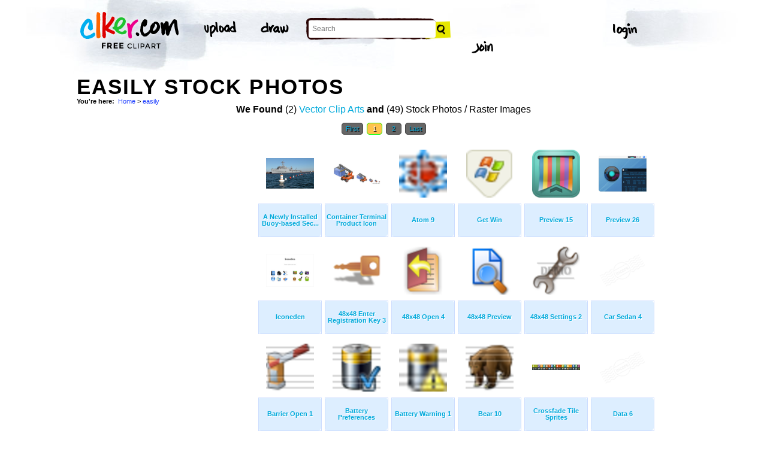

--- FILE ---
content_type: text/html; charset=UTF-8
request_url: http://www.clker.com/search/easily/1/stock+photo
body_size: 5981
content:
<!-- recent calls to FindTagularContents: ftc-13.58.169.51-9826002 : 0 : 1 -->
<!-- allow_update_tagular_cache: 1 -->
<!-- allow_update_tagular_cache: 1 -->
<!DOCTYPE html PUBLIC "-//W3C//DTD XHTML 1.0 Transitional//EN" "http://www.w3.org/TR/xhtml1/DTD/xhtml1-transitional.dtd">
<html xmlns="http://www.w3.org/1999/xhtml" lang="en" xml:lang="en">
  <head>
<script type="text/javascript">
if (top.location!= self.location) top.location = self.location;
</script>
    <meta http-equiv="Content-Type" content="text/html;charset=utf-8" />
    <script src='/inc/main.js' type='text/javascript'></script>
    <script src='/inc/jquery.tools.min.js' type='text/javascript'></script>
    
    <link rel="stylesheet" type="text/css" href="/styles/style.css"/>
    <link rel="stylesheet" href='/css/main.css'>
    

    <link rel="search" type="application/opensearchdescription+xml" title="Clker.com - the royalty free clip art" href="http://www.clker.com/clkersearch.xml"/>
        <title>Easily Images  | Free Clip Art & Vector Art At Clker</title>
    <meta name='keywords' content='easily, sparingly, reminiscent, besides, shortcodes, creatives, demarcation, aug3, conten, nex, rasterized, macpilot, compelling, individuality, californian, drastically, progresses, additionally, boaters, programmers, retreive, packed, rsc, 5n, sidekick, eighty, customary, penultimate, urge, creatively, upto, quibble, enquires, clipart, cartoon, vector clip art, royalty free images, royalty free graphic, stock photos'/>
    <link rel="shortcut icon" href="/favicon.ico"/>
    <meta name='description' content='Search and use 100s of easily clip arts and images all free! Royalty free, no fees, and download now in the size you need.'/>
<link rel='next' href='/search/easily/2' /><link rel="canonical" href="http://clker.com/search/easily/1" />
<!-- Google Analytics -->
<script type="text/javascript">
 var _gaq = _gaq || [];
 _gaq.push(['_setAccount', 'UA-22871762-2']);
 _gaq.push(['_trackPageview']);

 (function() {
   var ga = document.createElement('script'); ga.type = 'text/javascript'; ga.async = true;
   ga.src = ('https:' == document.location.protocol ? 'https://ssl' : 'http://www') + '.google-analytics.com/ga.js';
   var s = document.getElementsByTagName('script')[0];
   s.parentNode.insertBefore(ga, s);
 })();
</script>
<!-- End Google Analytics -->

<meta name="google-site-verification" content="BXWJK6MWO9IBIic1ZG8sH-Uvb5nEK-aVK-uuE6KG5AA" />
  </head>
  <body>

<!-- Navigation -->
<!-- This calls a webfont ONLY used when the user is logged in --><link href='//fonts.googleapis.com/css?family=Permanent+Marker' rel='stylesheet' type='text/css'>
<script src="/inc/main.js"></script>
<script>
	function editImage() {
		createCookie("edit",1,1);
		createCookie("orgid",-1,1);
		window.location = "/inc/svgedit/svg-editor.html?url=%2Finc%2Fclean.html%3Fid%3D";
	}
</script>
<div class=" matte navMain group">
	<a href="/" class="navLogo"><img src="/img/clker-logo.png" alt="CLKER FREE Clipart" height="#" width="#"></a>
	<ul class="broad">
		<li><a href="/upload.html"><img src="/img/upload.png" alt="upload" height="#" width="#"></a></li>
		<li><a href='#' onclick='editImage();'><img src="/img/draw.png" alt="draw" height="#" width="#"></a></li>
	</ul>

	<!-- Search Form -->
	<form class="navSearch capText" id="searchform" method="post" action="/redir.html">
		<!--<label>Search</label>-->
		<input type="text" name="terms" value="" placeholder="Search"/> 
		<input type="submit" value="Search"/>
		<input type="hidden" name="datatype" value="svgimage"/>
	</form>
	<!-- /Search Form -->
	
		<ul class="narrow capText ">
		<li><a href="#" class="fbButton"><img src="img/facebook-login.png" alt="Facebook" height="12px" width="12px"><span>Facebook Login</span></a></li>
		<li><a onclick="$('#joinForm').hide(); if($('#loginForm').is(':visible')) $('#loginForm').slideUp(); else $('#loginForm').slideDown();" class="navClick"><img src="/img/login.png" alt="Login" width="60" height="30"></a></li>
		<li><a onclick="$('#loginForm').hide(); if($('#joinForm').is(':visible')) $('#joinForm').slideUp(); else $('#joinForm').slideDown();" class="navClick"><img src="/img/join.png" alt="Join" width="60" height="30"></a></li>
	</ul>
	</div>
<!-- /Navigation -->
<!-- Loginform -->
<div name="loginForm" id="loginForm">
		<a class="closeX centerText" onclick="$('#loginForm').slideUp();" title="Close">X</a>
		<form method="post" class="loginForm matteInner group" action="https://www.clker.com/">

			<label class="capText">E-mail</label>
			<input type="text" name="email">
		
			<label class="capText">Password</label>
			<input type="password" name="password">
			
				<!--<label class="capText" style="color:#fbfbfc;">Login</label>-->
				<input class="buttonGreen" type="submit" name="submit" value="Login">
				
				<div class="rememberMe">
					<input type="checkbox" name="remember" style="display:inline;">
					<label class="tiny">Remember me</label>
				</div>
		</form>
</div>
<!-- /Loginform -->








<!-- Join Form -->
<div name="joinForm" id="joinForm">
		<a class="closeX centerText" onclick="$('#joinForm').slideUp();" title="Close">X</a>
		<form method="post" class="loginForm matteInner group" action="https://www.clker.com/">

					<label class="capText">Name</label>
					<input type="text" name="name">

					<label class="capText">E-mail</label>
					<input type="text" name="email">

					<label class="capText">Confirm E-mail</label>
					<input type="text" name="email">

					<label class="capText">Password</label>
					<input type="password" name="password">

					<label class="capText">Confirm Password</label>
					<input type="password" name="password">
				
					<input class="buttonGreen" type="submit" name="Signup" value="Join">
					
					<div class="rememberMe">
						<input type="checkbox" name="remember" style="display:inline;">
						<label class="tiny">Remember me</label>
					</div>			
		</form>
</div>
<!-- /Join Form -->
    <center>
<div id='thickborder'>
	<div>
		<h1><strong>Easily Stock Photos<strong></h1><div xmlns:v="http://rdf.data-vocabulary.org/#"><div id='bcrumb'><b>You're here:</b>&nbsp;&nbsp;<span typeof='v:Breadcrumb'><a href='/'>Home</a></span> > <span typeof='v:Breadcrumb'><a href='/search/easily/1/stock+photo'>easily</a></span> </div></div>	</div>
		<table width='100%'>
	  <tr>
	    <td valign='top'>
	      
<script type="text/javascript" charset="utf-8">
  (function(G,o,O,g,L,e){G['g']=G['g']||function(){(G['g']['q']=G['g']['q']||[]).push(
   arguments)},G['g']['t']=1*new Date;L=o.createElement(O),e=o.getElementsByTagName(
   O)[0];L.async=1;L.src='//www.google.com/adsense/search/async-ads.js';
  e.parentNode.insertBefore(L,e)})(window,document,'script','_googCsa');
</script>



<center><b>We Found</b> (2) <a href='/search/easily/1'>Vector Clip Arts</a> <b>and</b> (49) Stock Photos / Raster Images </center><center><!-- pages: 2 count: 49 pagesize: 26 --><div class='Nav'><a href='/search/easily/1'>First</a>&nbsp;<a class='ON' href='/search/easily/1'> 1 </a>&nbsp;<a href='/search/easily/2'> 2 </a>&nbsp;<!-- starting from 20, going to 2 --><a href='/search/easily/2/stock+photo'>Last</a></div></center>
<script async src="//pagead2.googlesyndication.com/pagead/js/adsbygoogle.js"></script>
<!-- clker-search-left -->
<div style="float:left;">
<ins class="adsbygoogle"
     style="display:inline-block;width:300px;height:600px"
     data-ad-client="ca-pub-7297922744621696"
     data-ad-slot="6516546555"></ins>
<script>
(adsbygoogle = window.adsbygoogle || [""]).push({});
</script>
</div>
<div style="float:left;margin:3px"><table class='imtab'>
	<tr><td valign='bottom' align='center' height='100px'><a class='thumb' href='/clipart-41962.html'><img style='width:80px;height:51.2px;' src='/cliparts/7/2/1/d/12581745471781646010ig8act-th.png' title='A Newly Installed Buoy-based Security Barrier Stretches Around The Amphibious Transport Dock Ship Uss Denver (lpd 9) As The Ship Takes On Ammunition. Image' alt='A Newly Installed Buoy-based Security Barrier Stretches Around The Amphibious Transport Dock Ship Uss Denver (lpd 9) As The Ship Takes On Ammunition. Image'/></a></td></tr>
	<tr><td class='caption' valign='middle' height='50px'><a href='/clipart-41962.html'><b>A Newly Installed Buoy-based Sec...</b></a></div></td></tr>
</table></div><div style="float:left;margin:3px"><table class='imtab'>
	<tr><td valign='bottom' align='center' height='100px'><a class='thumb' href='/clipart-300589.html'><img style='width:80px;height:36px;' src='/cliparts/e/6/7/9/136836810940398595container-terminal-product-icon-th.png' title='Container Terminal Product Icon Image' alt='Container Terminal Product Icon Image'/></a></td></tr>
	<tr><td class='caption' valign='middle' height='50px'><a href='/clipart-300589.html'><b>Container Terminal Product Icon</b></a></div></td></tr>
</table></div><div style="float:left;margin:3px"><table class='imtab'>
	<tr><td valign='bottom' align='center' height='100px'><a class='thumb' href='/clipart-300717.html'><img style='width:80px;height:80px;' src='/cliparts/d/8/c/0/13683685351798964921atom-9-th.png' title='Atom 9 Image' alt='Atom 9 Image'/></a></td></tr>
	<tr><td class='caption' valign='middle' height='50px'><a href='/clipart-300717.html'><b>Atom 9</b></a></div></td></tr>
</table></div><div style="float:left;margin:3px"><table class='imtab'>
	<tr><td valign='bottom' align='center' height='100px'><a class='thumb' href='/clipart-300960.html'><img style='width:77.6px;height:80px;' src='/cliparts/5/b/6/9/13683693791458946050get_win-th.png' title='Get Win Image' alt='Get Win Image'/></a></td></tr>
	<tr><td class='caption' valign='middle' height='50px'><a href='/clipart-300960.html'><b>Get Win</b></a></div></td></tr>
</table></div><div style="float:left;margin:3px"><table class='imtab'>
	<tr><td valign='bottom' align='center' height='100px'><a class='thumb' href='/clipart-301274.html'><img style='width:80px;height:80px;' src='/cliparts/0/a/9/f/1368370570610370631preview-15-th.png' title='Preview 15 Image' alt='Preview 15 Image'/></a></td></tr>
	<tr><td class='caption' valign='middle' height='50px'><a href='/clipart-301274.html'><b>Preview 15</b></a></div></td></tr>
</table></div><div style="float:left;margin:3px"><table class='imtab'>
	<tr><td valign='bottom' align='center' height='100px'><a class='thumb' href='/clipart-301400.html'><img style='width:80px;height:60px;' src='/cliparts/2/f/a/d/1368371034495321498preview-26-th.png' title='Preview 26 Image' alt='Preview 26 Image'/></a></td></tr>
	<tr><td class='caption' valign='middle' height='50px'><a href='/clipart-301400.html'><b>Preview 26</b></a></div></td></tr>
</table></div><div style="float:left;margin:3px"><table class='imtab'>
	<tr><td valign='bottom' align='center' height='100px'><a class='thumb' href='/clipart-302383.html'><img style='width:80px;height:55.2px;' src='/cliparts/5/0/8/c/1368375399249165251iconeden-th.png' title='Iconeden Image' alt='Iconeden Image'/></a></td></tr>
	<tr><td class='caption' valign='middle' height='50px'><a href='/clipart-302383.html'><b>Iconeden</b></a></div></td></tr>
</table></div><div style="float:left;margin:3px"><table class='imtab'>
	<tr><td valign='bottom' align='center' height='100px'><a class='thumb' href='/clipart-303585.html'><img style='width:80px;height:80px;' src='/cliparts/c/5/2/7/1368383140148908190248x48-enter_registration_key-3-th.png' title='48x48 Enter Registration Key 3 Image' alt='48x48 Enter Registration Key 3 Image'/></a></td></tr>
	<tr><td class='caption' valign='middle' height='50px'><a href='/clipart-303585.html'><b>48x48 Enter Registration Key 3</b></a></div></td></tr>
</table></div><div style="float:left;margin:3px"><table class='imtab'>
	<tr><td valign='bottom' align='center' height='100px'><a class='thumb' href='/clipart-304424.html'><img style='width:80px;height:80px;' src='/cliparts/f/d/e/5/1368390151168398603048x48-open-4-th.png' title='48x48 Open 4 Image' alt='48x48 Open 4 Image'/></a></td></tr>
	<tr><td class='caption' valign='middle' height='50px'><a href='/clipart-304424.html'><b>48x48 Open 4</b></a></div></td></tr>
</table></div><div style="float:left;margin:3px"><table class='imtab'>
	<tr><td valign='bottom' align='center' height='100px'><a class='thumb' href='/clipart-304534.html'><img style='width:80px;height:80px;' src='/cliparts/c/9/f/e/136839101799075243148x48-preview-th.png' title='48x48 Preview Image' alt='48x48 Preview Image'/></a></td></tr>
	<tr><td class='caption' valign='middle' height='50px'><a href='/clipart-304534.html'><b>48x48 Preview</b></a></div></td></tr>
</table></div><div style="float:left;margin:3px"><table class='imtab'>
	<tr><td valign='bottom' align='center' height='100px'><a class='thumb' href='/clipart-304741.html'><img style='width:80px;height:80px;' src='/cliparts/e/f/0/1/136839291342243021348x48-settings-2-th.png' title='48x48 Settings 2 Image' alt='48x48 Settings 2 Image'/></a></td></tr>
	<tr><td class='caption' valign='middle' height='50px'><a href='/clipart-304741.html'><b>48x48 Settings 2</b></a></div></td></tr>
</table></div><div style="float:left;margin:3px"><table class='imtab'>
	<tr><td valign='bottom' align='center' height='100px'><a class='thumb' href='/clipart-308879.html'><img style='width:80px;height:80px;' src='/cliparts/1/4/9/a/1368464885853989602car_sedan-4-th.png' title='Car Sedan 4 Image' alt='Car Sedan 4 Image'/></a></td></tr>
	<tr><td class='caption' valign='middle' height='50px'><a href='/clipart-308879.html'><b>Car Sedan 4</b></a></div></td></tr>
</table></div><div style="float:left;margin:3px"><table class='imtab'>
	<tr><td valign='bottom' align='center' height='100px'><a class='thumb' href='/clipart-310493.html'><img style='width:80px;height:80px;' src='/cliparts/6/d/3/a/13685578511916296797barrier_open-1-th.png' title='Barrier Open 1 Image' alt='Barrier Open 1 Image'/></a></td></tr>
	<tr><td class='caption' valign='middle' height='50px'><a href='/clipart-310493.html'><b>Barrier Open 1</b></a></div></td></tr>
</table></div><div style="float:left;margin:3px"><table class='imtab'>
	<tr><td valign='bottom' align='center' height='100px'><a class='thumb' href='/clipart-310889.html'><img style='width:80px;height:80px;' src='/cliparts/4/f/0/9/13685616251672296153battery_preferences-th.png' title='Battery Preferences Image' alt='Battery Preferences Image'/></a></td></tr>
	<tr><td class='caption' valign='middle' height='50px'><a href='/clipart-310889.html'><b>Battery Preferences</b></a></div></td></tr>
</table></div><div style="float:left;margin:3px"><table class='imtab'>
	<tr><td valign='bottom' align='center' height='100px'><a class='thumb' href='/clipart-310910.html'><img style='width:80px;height:80px;' src='/cliparts/a/d/d/e/13685618502094744894battery_warning-1-th.png' title='Battery Warning 1 Image' alt='Battery Warning 1 Image'/></a></td></tr>
	<tr><td class='caption' valign='middle' height='50px'><a href='/clipart-310910.html'><b>Battery Warning 1</b></a></div></td></tr>
</table></div><div style="float:left;margin:3px"><table class='imtab'>
	<tr><td valign='bottom' align='center' height='100px'><a class='thumb' href='/clipart-310946.html'><img style='width:80px;height:80px;' src='/cliparts/7/b/c/0/13685622112040478033bear-10-th.png' title='Bear 10 Image' alt='Bear 10 Image'/></a></td></tr>
	<tr><td class='caption' valign='middle' height='50px'><a href='/clipart-310946.html'><b>Bear 10</b></a></div></td></tr>
</table></div><div style="float:left;margin:3px"><table class='imtab'>
	<tr><td valign='bottom' align='center' height='100px'><a class='thumb' href='/clipart-317223.html'><img style='width:80px;height:8.8px;' src='/cliparts/f/0/8/8/13694756671325549544crossfade_tile_sprites-th.png' title='Crossfade Tile Sprites Image' alt='Crossfade Tile Sprites Image'/></a></td></tr>
	<tr><td class='caption' valign='middle' height='50px'><a href='/clipart-317223.html'><b>Crossfade Tile Sprites</b></a></div></td></tr>
</table></div><div style="float:left;margin:3px"><table class='imtab'>
	<tr><td valign='bottom' align='center' height='100px'><a class='thumb' href='/clipart-317722.html'><img style='width:80px;height:80px;' src='/cliparts/6/e/8/c/13694829231169590079data-6-th.png' title='Data 6 Image' alt='Data 6 Image'/></a></td></tr>
	<tr><td class='caption' valign='middle' height='50px'><a href='/clipart-317722.html'><b>Data 6</b></a></div></td></tr>
</table></div><div style="float:left;margin:3px"><table class='imtab'>
	<tr><td valign='bottom' align='center' height='100px'><a class='thumb' href='/clipart-318046.html'><img style='width:80px;height:80px;' src='/cliparts/3/2/f/f/13694875761228227312data_lock-8-th.png' title='Data Lock 8 Image' alt='Data Lock 8 Image'/></a></td></tr>
	<tr><td class='caption' valign='middle' height='50px'><a href='/clipart-318046.html'><b>Data Lock 8</b></a></div></td></tr>
</table></div><div style="float:left;margin:3px"><table class='imtab'>
	<tr><td valign='bottom' align='center' height='100px'><a class='thumb' href='/clipart-318130.html'><img style='width:80px;height:80px;' src='/cliparts/6/1/a/5/13694894131357156957data_refresh-8-th.png' title='Data Refresh 8 Image' alt='Data Refresh 8 Image'/></a></td></tr>
	<tr><td class='caption' valign='middle' height='50px'><a href='/clipart-318130.html'><b>Data Refresh 8</b></a></div></td></tr>
</table></div><div style="float:left;margin:3px"><table class='imtab'>
	<tr><td valign='bottom' align='center' height='100px'><a class='thumb' href='/clipart-318211.html'><img style='width:80px;height:80px;' src='/cliparts/6/4/d/a/1369491447490738641data_warning-5-th.png' title='Data Warning 5 Image' alt='Data Warning 5 Image'/></a></td></tr>
	<tr><td class='caption' valign='middle' height='50px'><a href='/clipart-318211.html'><b>Data Warning 5</b></a></div></td></tr>
</table></div><div style="float:left;margin:3px"><table class='imtab'>
	<tr><td valign='bottom' align='center' height='100px'><a class='thumb' href='/clipart-318987.html'><img style='width:80px;height:57.6px;' src='/cliparts/0/2/b/4/1369509549621220099fig-84-th.png' title='Fig 84 Image' alt='Fig 84 Image'/></a></td></tr>
	<tr><td class='caption' valign='middle' height='50px'><a href='/clipart-318987.html'><b>Fig 84</b></a></div></td></tr>
</table></div><div style="float:left;margin:3px"><table class='imtab'>
	<tr><td valign='bottom' align='center' height='100px'><a class='thumb' href='/clipart-318992.html'><img style='width:80px;height:75.2px;' src='/cliparts/1/0/4/f/1369509770349882276fig-90-th.png' title='Fig 90 Image' alt='Fig 90 Image'/></a></td></tr>
	<tr><td class='caption' valign='middle' height='50px'><a href='/clipart-318992.html'><b>Fig 90</b></a></div></td></tr>
</table></div><div style="float:left;margin:3px"><table class='imtab'>
	<tr><td valign='bottom' align='center' height='100px'><a class='thumb' href='/clipart-319095.html'><img style='width:80px;height:63.2px;' src='/cliparts/7/a/e/7/136951417649519107hardcopy-44-th.png' title='Hardcopy 44 Image' alt='Hardcopy 44 Image'/></a></td></tr>
	<tr><td class='caption' valign='middle' height='50px'><a href='/clipart-319095.html'><b>Hardcopy 44</b></a></div></td></tr>
</table></div><div style="float:left;margin:3px"><table class='imtab'>
	<tr><td valign='bottom' align='center' height='100px'><a class='thumb' href='/clipart-319097.html'><img style='width:80px;height:63.2px;' src='/cliparts/3/f/d/9/1369514224410648127hardcopy-44a-1-th.png' title='Hardcopy 44a 1 Image' alt='Hardcopy 44a 1 Image'/></a></td></tr>
	<tr><td class='caption' valign='middle' height='50px'><a href='/clipart-319097.html'><b>Hardcopy 44a 1</b></a></div></td></tr>
</table></div><div style="float:left;margin:3px"><table class='imtab'>
	<tr><td valign='bottom' align='center' height='100px'><a class='thumb' href='/clipart-319158.html'><img style='width:80px;height:8px;' src='/cliparts/4/c/5/f/13695164511052113873image-27-th.png' title='Image 27 Image' alt='Image 27 Image'/></a></td></tr>
	<tr><td class='caption' valign='middle' height='50px'><a href='/clipart-319158.html'><b>Image 27</b></a></div></td></tr>
</table></div>
<div style="float:left;">
<!-- clker-search-bottom -->
<ins class="adsbygoogle"
     style="display:inline-block;width:728px;height:90px"
     data-ad-client="ca-pub-7297922744621696"
     data-ad-slot="9012354555"></ins>
<script>
(adsbygoogle = window.adsbygoogle || [""]).push({});
</script>
</div>
<div style="clear:both;"></div>
<center><div class='Nav'><a href='/search/easily/1'>First</a>&nbsp;<a class='ON' href='/search/easily/1'> 1 </a>&nbsp;<a href='/search/easily/2'> 2 </a>&nbsp;<!-- starting from 20, going to 2 --><a href='/search/easily/2/stock+photo'>Last</a></div></center><div class='title2'>Sub categories to 'easily'</div><div class='tags'>  <a href='/search/easily+additionally/1/stock+photo'>Additionally</a> <a href='/search/easily+can/1/stock+photo'>Can</a> <a href='/search/easily+collection/1/stock+photo'>Collection</a> <a href='/search/easily+installation/1/stock+photo'>Installation</a></div><br/><div style="clear:both;"></div><br/><div class='title2'>Main categories</div><div class='tags'><a href='/search/animated/1/stock+photo'>Animated</a> <a href='/search/art/1/stock+photo'>Art</a> <a href='/search/black/1/stock+photo'>Black</a> <a href='/search/blue/1/stock+photo'>Blue</a> <a href='/search/business/1/stock+photo'>Business</a> <a href='/search/button/1/stock+photo'>Button</a> <a href='/search/cartoon/1/stock+photo'>Cartoon</a> <a href='/search/clipart/1/stock+photo'>Clipart</a> <a href='/search/cloud/1/stock+photo'>Cloud</a> <a href='/search/color/1/stock+photo'>Color</a> <a href='/search/design/1/stock+photo'>Design</a> <a href='/search/draw/1/stock+photo'>Draw</a> <a href='/search/dsc/1/stock+photo'>Dsc</a> <a href='/search/edit/1/stock+photo'>Edit</a> <a href='/search/flag/1/stock+photo'>Flag</a> <a href='/search/flower/1/stock+photo'>Flower</a> <a href='/search/girl/1/stock+photo'>Girl</a> <a href='/search/green/1/stock+photo'>Green</a> <a href='/search/icons/1/stock+photo'>Icons</a> <a href='/search/images/1/stock+photo'>Images</a> <a href='/search/img/1/stock+photo'>Img</a> <a href='/search/logo/1/stock+photo'>Logo</a> <a href='/search/man/1/stock+photo'>Man</a> <a href='/search/new/1/stock+photo'>New</a> <a href='/search/pakistan/1/stock+photo'>Pakistan</a> <a href='/search/people/1/stock+photo'>People</a> <a href='/search/photo/1/stock+photo'>Photo</a> <a href='/search/pink/1/stock+photo'>Pink</a> <a href='/search/red/1/stock+photo'>Red</a> <a href='/search/sea/1/stock+photo'>Sea</a> <a href='/search/ship/1/stock+photo'>Ship</a> <a href='/search/tattoo/1/stock+photo'>Tattoo</a> <a href='/search/tree/1/stock+photo'>Tree</a> <a href='/search/tumblr/1/stock+photo'>Tumblr</a> <a href='/search/wallpaper/1/stock+photo'>Wallpaper</a> </div><div style='clear:both;height:15px;'></div><!--
0 - 0 - start
0 - 0 - include headers done
0 - 0 - include cache done
0 - 0 - include conf done
0 - 0 - login.php.ShowLoginForms: start
0 - 0 - login.php.ShowLoginForms: passed IsLoggedIn()
0 - 0 - login.php.ShowLoginForms: passed ShowLoginForm()(1)
0 - 0 - include login done
0 - 0 - include userinfo done
0 - 0 - include display done
0 - 0 - include stemmer done
0 - 0 - include cache done
0 - 0 - include thingtools done
0 - 0 - include searchtools done
118 - 118 - inc/tagfuncs calculation expired
118 - 0 - inc/tagfuncs calculated subtags
158 - 40 - inc/tagfuncs tagularcache updated
159 - 1 - include searchbar done
159 - 0 - tags hashed. minratio: 0.75 type svgimage
159 - 0 - words stemmed
180 - 21 - got related items from db: 2
180 - 0 - filtered by score
180 - 0 - related items sorted 2 ids
180 - 0 - stored related items in cache
180 - 0 - tags hashed. minratio: 0.75 type rasterimage
180 - 0 - words stemmed
181 - 1 - got related items from db: 49
181 - 0 - filtered by score
181 - 0 - related items sorted 49 ids
181 - 0 - stored related items in cache
181 - 0 - got things
181 - 0 - tags hashed. minratio: 0.75 type rasterimage
181 - 0 - got related items from cache
199 - 18 - search results shown
245 - 46 - tags done
245 - 0 - inc/tagfuncs retrieved subtags
245 - 0 - got tagular.  done, sending to template
-->	    </td>
	  </tr>
	</table>
</div>

<!-- Footer -->
<div class="matte group">
	<div class="foot">
		<ul class="capText group">
			<li><a href="/advertising.html">Advertise on clker</a></li>
			<li><a href="/bugs-features.html">Report a bug</a></li>
			<li><a href="/bugs-features.html">Request a feature</a></li>
			<li><a href="/needtagging.html">tag</a></li>
			<li class="last"><a href="/faq.html">FAQ</a></li>
		</ul>
		<ul class="capText group">
			<li><a href="/disclaimer.html">Terms of Use &amp; Disclaimer</a></li>
			<li><a href="/privacy-policy.html">Privacy</a></li>
			<li><a href="/dmcanotices.html">DMCA notices</a></li>
			<li class="last"><a href="/sponsored-results-disclosure.html">Affiliate Ads &amp; Sponsored Results</a></li>
		</ul>
		<p class="tiny">Clker.com is owned by Rolera LLC, 2270 Route 30, Oswego, IL 60543 support\at\clker\dot\com</p>
	</div>
</div>
<!-- /Footer -->

</center>
  </body>
</html>
